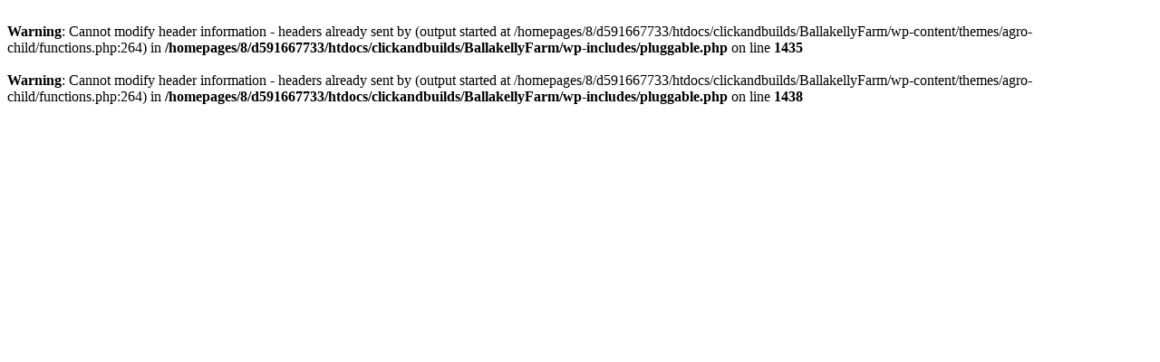

--- FILE ---
content_type: text/html; charset=UTF-8
request_url: https://www.ballakelly.farm/events/%7B%7Bitem.organizer_twitter%7D%7D
body_size: 28
content:

<br />
<b>Warning</b>:  Cannot modify header information - headers already sent by (output started at /homepages/8/d591667733/htdocs/clickandbuilds/BallakellyFarm/wp-content/themes/agro-child/functions.php:264) in <b>/homepages/8/d591667733/htdocs/clickandbuilds/BallakellyFarm/wp-includes/pluggable.php</b> on line <b>1435</b><br />
<br />
<b>Warning</b>:  Cannot modify header information - headers already sent by (output started at /homepages/8/d591667733/htdocs/clickandbuilds/BallakellyFarm/wp-content/themes/agro-child/functions.php:264) in <b>/homepages/8/d591667733/htdocs/clickandbuilds/BallakellyFarm/wp-includes/pluggable.php</b> on line <b>1438</b><br />
